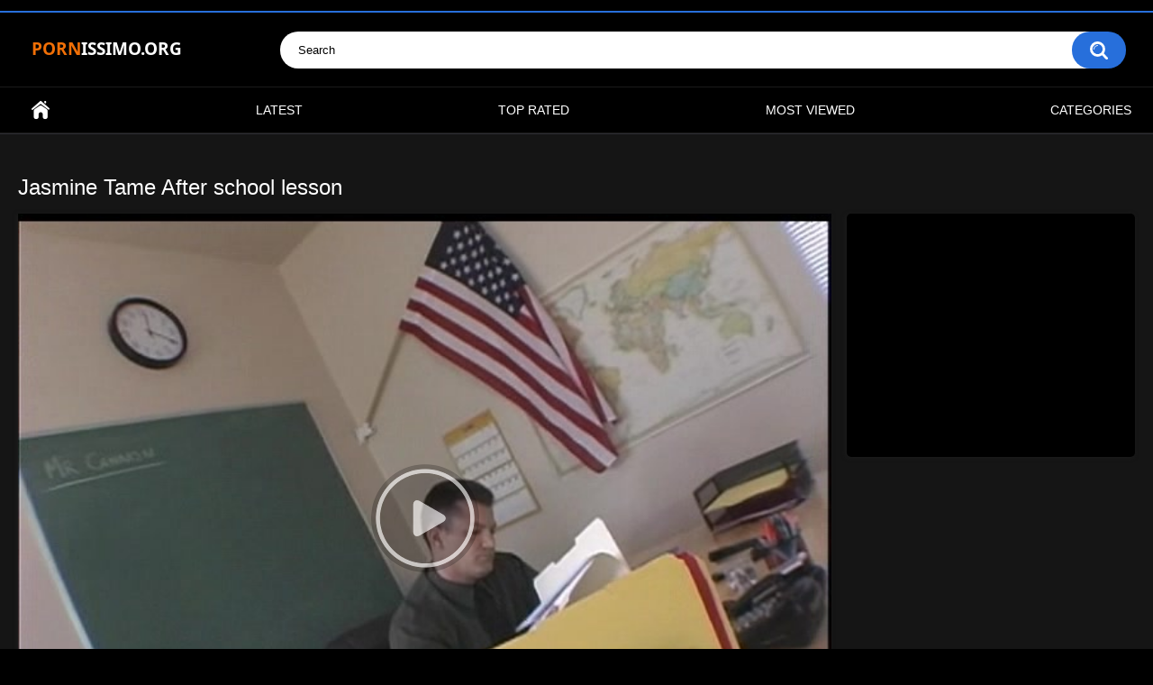

--- FILE ---
content_type: text/html; charset=utf-8
request_url: https://www.pornissimo.org/videos/6661/jasmine-tame-after-school-lesson/
body_size: 5701
content:
<!DOCTYPE html>
<html lang="en">
<head>
	<title>Jasmine Tame After school lesson - Pornissimo.org</title>
	<meta http-equiv="Content-Type" content="text/html; charset=utf-8"/>
	<meta name="description" content="BigTitsAtSchool - Jasmine Tame After school lesson Porno HD Online pornissimo.org"/>
	<meta name="keywords" content="Big Tits, Brazzers"/>
	<meta name="viewport" content="width=device-width, initial-scale=1"/>

	<link rel="icon" href="https://www.pornissimo.org/favicon.ico" type="image/x-icon"/>
	<link rel="shortcut icon" href="https://www.pornissimo.org/favicon.ico" type="image/x-icon"/>

			<link href="https://www.pornissimo.org/static/styles/all-responsive-metal.css?v=8.2" rel="stylesheet" type="text/css"/>
		<link href="https://www.pornissimo.org/static/styles/jquery.fancybox-metal.css?v=8.2" rel="stylesheet" type="text/css"/>
	
	<script>
		var pageContext = {
									videoId: '6661',						loginUrl: 'https://www.pornissimo.org/login-required/',
			animation: '200'
		};
	</script>

				<link href="https://www.pornissimo.org/videos/6661/jasmine-tame-after-school-lesson/" rel="canonical"/>
	
			<meta property="og:title" content="Jasmine Tame After school lesson"/>
				<meta property="og:image" content="https://www.pornissimo.org/contents/videos_screenshots/6000/6661/preview.mp4.jpg"/>
				<meta property="og:description" content="BigTitsAtSchool - Jasmine Tame After school lesson Porno HD Online pornissimo.org"/>
		
<meta name="juicyads-site-verification" content="1a50b588c798224e1c7d507ed0f0cd9b">
<meta name="Trafficstars" content="70542">


</head>
<body>

<div class="top-links">
	<div class="center-hold">
					</div>
</div>
<div class="container">
	<div class="header">
		<div class="header-inner">
			<div class="logo">
				<a href="https://www.pornissimo.org/"><img src="https://www.pornissimo.org/static/images/logo.png" alt="Pornissimo.org - Porno HD Online"/></a>
			</div>
			<div class="search">
				<form id="search_form" action="https://www.pornissimo.org/search/" method="get" data-url="https://www.pornissimo.org/search/%QUERY%/">
					<span class="search-button">Search</span>
					<div class="search-text"><input type="text" name="q" placeholder="Search" value=""/></div>
				</form>
			</div>
		</div>
	</div>
	<nav>
		<div class="navigation">
			<button class="button">
				<span class="icon">
					<span class="ico-bar"></span>
					<span class="ico-bar"></span>
					<span class="ico-bar"></span>
				</span>
			</button>
						<ul class="primary">
				<li >
					<a href="https://www.pornissimo.org/" id="item1">Home</a>
				</li>
				<li >
					<a href="https://www.pornissimo.org/latest-updates/" id="item2">Latest</a>
				</li>
				<li >
					<a href="https://www.pornissimo.org/top-rated/" id="item3">Top Rated</a>
				</li>
				<li >
					<a href="https://www.pornissimo.org/most-popular/" id="item4">Most Viewed</a>
				</li>
													<li >
						<a href="https://www.pornissimo.org/categories/" id="item6">Categories</a>
					</li>
																															</ul>
			<ul class="secondary">
							</ul>
		</div>
	</nav>

<br>
<div class="content">
		
<div class="headline">
	<h1>Jasmine Tame After school lesson</h1>
</div>
<div class="block-video">
<div class="table"><div class="opt">

<script type="text/javascript" data-cfasync="false" async src="https://poweredby.jads.co/js/jads.js"></script>
<ins id="1090696" data-width="300" data-height="250"></ins>
<script type="text/javascript" data-cfasync="false" async>(adsbyjuicy = window.adsbyjuicy || []).push({'adzone':1090696});</script>

</div></div>
	<div class="video-holder">
		<div class="player">
			<div class="player-holder">
															<div class="player-wrap" style="width: 100%; height: 0; padding-bottom: 75%">
							<div id="kt_player"></div>
						</div>
						<script type="text/javascript" src="https://www.pornissimo.org/player/kt_player.js?v=5.3.0"></script>
						<script type="text/javascript">
							/* <![CDATA[ */
															function getEmbed(width, height) {
									if (width && height) {
										return '<iframe width="' + width + '" height="' + height + '" src="https://www.pornissimo.org/embed/6661" frameborder="0" allowfullscreen></iframe>';
									}
									return '<iframe width="544" height="408" src="https://www.pornissimo.org/embed/6661" frameborder="0" allowfullscreen></iframe>';
								}
							
							var flashvars = {
																	video_id: '6661', 																	license_code: '$627995020718655', 																	event_reporting: 'https://www.pornissimo.org/player/stats.php?embed=0&device_type=1', 																	play_reporting: 'https://www.pornissimo.org/player/stats.php?event=FirstPlay&video_id=6661&device_type=1', 																	rnd: '1768909290', 																	video_url: 'https://www.pornissimo.org/get_file/1/d59139fccafb00fb8b0d2c99678793d6/6000/6661/6661.mp4/', 																	postfix: '.mp4', 																	timeline_screens_url: 'https://www.pornissimo.org/contents/videos_screenshots/6000/6661/timelines/timelinescreenshots/150x120/{time}.jpg', 																	timeline_screens_interval: '60', 																	timeline_screens_count: '31', 																	preview_url: 'https://www.pornissimo.org/contents/videos_screenshots/6000/6661/preview.mp4.jpg', 																	skin: 'dark.css', 																	logo_src: 'https://www.pornissimo.org/contents/other/player/logoVideo_PrnSS.png', 																	logo_position: '0,0', 																	logo_anchor: 'topleft', 																	logo_hide: 'true', 																	logo_url: 'https://pornissimo.org/', 																	hide_controlbar: '0', 																	volume: '1', 																	adv_pause_html: 'https://www.pornissimo.org/player/html.php?aid=pause_html&video_id=6661&cs_id=&category_ids=24,1', 																	adv_pause_html_adaptive: '100x100', 																	float_replay: 'true', 																	player_width: '882', 																	player_height: '661.5', 																	embed: '1'															};
														kt_player('kt_player', 'https://www.pornissimo.org/player/kt_player.swf?v=5.3.0', '100%', '100%', flashvars);
							/* ]]> */
						</script>
												</div>
		</div>
					<div class="sponsor"><script type="text/javascript" data-cfasync="false" async src="https://poweredby.jads.co/js/jads.js"></script>
<ins id="1090694" data-width="728" data-height="90"></ins>
<script type="text/javascript" data-cfasync="false" async>(adsbyjuicy = window.adsbyjuicy || []).push({'adzone':1090694});</script></div>
				<div class="video-info">
			<div class="info-holder">
				<div class="info-buttons">
					<div class="rating-container">
													<a href="#like" class="rate-like" title="I like this video" data-video-id="6661" data-vote="5">I like this video</a>
							<a href="#dislike" class="rate-dislike" title="I don't like this video" data-video-id="6661" data-vote="0">I don't like this video</a>
												<div class="rating">
														
														
							<span class="voters" data-success="Thank you!" data-error="IP already voted">56% (22 votes)</span>
							<span class="scale-holder positive"><span class="scale" style="width:56%;" data-rating="2.8182" data-votes="22"></span></span>
						</div>
					</div>
										<div class="tabs-menu">
						<ul>
							<li><a href="#tab_video_info" class="toggle-button">Video Details</a></li>
																						<li><a href="#tab_screenshots" class="toggle-button">Screenshots</a></li>
														<li><a href="#tab_share" class="toggle-button">Share</a></li>
							<li><a href="#tab_comments" class="toggle-button">Comments (0)</a></li>
						</ul>
					</div>
				</div>
				<div id="tab_video_info" class="tab-content">
					<div class="block-details">
												<div class="info">
							<div class="item">
								<span>Duration: <em>30:56</em></span>
								<span>Views: <em>9.6K</em></span>
								<span>Submitted: <em>11 years ago</em></span>
															</div>
															<div class="item">
									Description:
									<em>BigTitsAtSchool - Jasmine Tame After school lesson Porno HD Online pornissimo.org</em>
								</div>
																													<div class="item">
									Categories:
																			<a href="https://www.pornissimo.org/categories/big-tits/">Big Tits</a>
																			<a href="https://www.pornissimo.org/categories/brazzers/">Brazzers</a>
																	</div>
																																									</div>
					</div>
				</div>
													<div id="tab_screenshots" class="tab-content hidden">
						<div class="block-screenshots">
																								<a href="https://www.pornissimo.org/get_file/0/dbc23a2e53895127d31d01918de62918/6000/6661/screenshots/1.jpg/" class="item" rel="screenshots" data-fancybox-type="image">
										<img class="thumb lazy-load" src="[data-uri]" data-original="https://www.pornissimo.org/contents/videos_screenshots/6000/6661/320x180/1.jpg" width="320" height="180" alt="Jasmine Tame After school lesson">
									</a>
																																<a href="https://www.pornissimo.org/get_file/0/761bbe6c941bf63cde780eb0eb9307e9/6000/6661/screenshots/2.jpg/" class="item" rel="screenshots" data-fancybox-type="image">
										<img class="thumb lazy-load" src="[data-uri]" data-original="https://www.pornissimo.org/contents/videos_screenshots/6000/6661/320x180/2.jpg" width="320" height="180" alt="Jasmine Tame After school lesson">
									</a>
																																<a href="https://www.pornissimo.org/get_file/0/bf9ba4f16be5ef5098a80c56949e7ad9/6000/6661/screenshots/3.jpg/" class="item" rel="screenshots" data-fancybox-type="image">
										<img class="thumb lazy-load" src="[data-uri]" data-original="https://www.pornissimo.org/contents/videos_screenshots/6000/6661/320x180/3.jpg" width="320" height="180" alt="Jasmine Tame After school lesson">
									</a>
																																<a href="https://www.pornissimo.org/get_file/0/fbfc965b3fed87a60b96d3be8efc17fd/6000/6661/screenshots/4.jpg/" class="item" rel="screenshots" data-fancybox-type="image">
										<img class="thumb lazy-load" src="[data-uri]" data-original="https://www.pornissimo.org/contents/videos_screenshots/6000/6661/320x180/4.jpg" width="320" height="180" alt="Jasmine Tame After school lesson">
									</a>
																																<a href="https://www.pornissimo.org/get_file/0/2b5dcdb57e07f5a1f42b2a1025615002/6000/6661/screenshots/5.jpg/" class="item" rel="screenshots" data-fancybox-type="image">
										<img class="thumb lazy-load" src="[data-uri]" data-original="https://www.pornissimo.org/contents/videos_screenshots/6000/6661/320x180/5.jpg" width="320" height="180" alt="Jasmine Tame After school lesson">
									</a>
																																<a href="https://www.pornissimo.org/get_file/0/f8ac58ef6f3c7aad64150f385bbc7514/6000/6661/screenshots/6.jpg/" class="item" rel="screenshots" data-fancybox-type="image">
										<img class="thumb lazy-load" src="[data-uri]" data-original="https://www.pornissimo.org/contents/videos_screenshots/6000/6661/320x180/6.jpg" width="320" height="180" alt="Jasmine Tame After school lesson">
									</a>
																																<a href="https://www.pornissimo.org/get_file/0/8f6f7b8cddd4fb52a6a93a662524b5b5/6000/6661/screenshots/7.jpg/" class="item" rel="screenshots" data-fancybox-type="image">
										<img class="thumb lazy-load" src="[data-uri]" data-original="https://www.pornissimo.org/contents/videos_screenshots/6000/6661/320x180/7.jpg" width="320" height="180" alt="Jasmine Tame After school lesson">
									</a>
																																<a href="https://www.pornissimo.org/get_file/0/f1b225cba2bb0913eb9a0d73ca935160/6000/6661/screenshots/8.jpg/" class="item" rel="screenshots" data-fancybox-type="image">
										<img class="thumb lazy-load" src="[data-uri]" data-original="https://www.pornissimo.org/contents/videos_screenshots/6000/6661/320x180/8.jpg" width="320" height="180" alt="Jasmine Tame After school lesson">
									</a>
																					</div>
					</div>
								<div id="tab_share" class="tab-content hidden">
					<div class="block-share">
						<form>
							<div class="row">
								<label for="share_link" class="field-label">Link to this video</label>
								<input type="text" id="share_link" class="textfield middle" value="https://www.pornissimo.org/videos/6661/jasmine-tame-after-school-lesson/" readonly>
							</div>
							<div class="row">
								<label for="share_bb_code" class="field-label">BB code</label>
								<input type="text" id="share_bb_code" class="textfield" value="[url=https://www.pornissimo.org/videos/6661/jasmine-tame-after-school-lesson/]Jasmine Tame After school lesson[/url]" readonly>
							</div>
															<div class="row">
									<label for="share_embed_code" class="field-label">Embed code</label>
									<input type="text" id="share_embed_code" class="textfield embed-code" value="" readonly>
								</div>
																	<div class="row">
										<label class="field-label">Embed size</label>
										<div class="block-size">
																						<a class="embed-button" href="#embed_400x300" data-embed-size="400x300">400x300</a>
																						<a class="embed-button" href="#embed_480x360" data-embed-size="480x360">480x360</a>
																						<a class="embed-button" href="#embed_640x480" data-embed-size="640x480">640x480</a>
																						<a class="embed-button" href="#embed_960x720" data-embed-size="960x720">960x720</a>
											<a class="embed-button embed-button-custom" href="#embed_custom" data-embed-size="544x408">Custom: <span class="embed-code-custom-width-label">544</span>x<span class="embed-code-custom-height-label">408</span></a>
											<div class="custom-size">
												<label for="share_embed_code_width" class="field-label">Embed size</label>
												<input type="text" id="share_embed_code_width" value="544" class="textfield embed-code-custom-width">
												<label for="share_embed_code_height">x</label>
												<input type="text" id="share_embed_code_height" value="408" class="textfield embed-code-custom-height">
											</div>
										</div>
									</div>
																					</form>
					</div>
				</div>
				<div id="tab_comments" class="tab-content hidden">
						
<div class="block-comments" data-block-id="video_comments_video_comments">
	<form method="post">
									<a href="#add_comment" class="toggle-button">Add comment</a>
							<label class="field-label">Comments</label>
		<span class="hint">
																				Be the first one to comment!
					</span>

					<div class="success hidden">
				Thank you! Your comment has been submitted for review.
			</div>
			<div class="block-new-comment">
				<div class="generic-error hidden"></div>
				<div>
											<div class="row">
							<label for="comment_username" class="field-label">Your name</label>
							<input type="text" id="comment_username" name="anonymous_username" maxlength="30" class="textfield" placeholder="optional, please enter name to make your comment personalized"/>
						</div>
										<div class="row">
						<label for="comment_message" class="field-label required">Comment</label>
													<div class="smileys-support">
								<div class="smileys-bar">
	<img data-src="https://www.pornissimo.org/static/images/emoticons/smile.png" alt=":)"/>
	<img data-src="https://www.pornissimo.org/static/images/emoticons/cool.png" alt="8-)"/>
	<img data-src="https://www.pornissimo.org/static/images/emoticons/cwy.png" alt=";("/>
	<img data-src="https://www.pornissimo.org/static/images/emoticons/grin.png" alt=":D"/>
	<img data-src="https://www.pornissimo.org/static/images/emoticons/sad.png" alt=":("/>
	<img data-src="https://www.pornissimo.org/static/images/emoticons/shocked.png" alt=":O"/>
	<img data-src="https://www.pornissimo.org/static/images/emoticons/tongue.png" alt=":P"/>
	<img data-src="https://www.pornissimo.org/static/images/emoticons/wink.png" alt=";)"/>
	<img data-src="https://www.pornissimo.org/static/images/emoticons/heart.png" alt=":heart:"/>
	<img data-src="https://www.pornissimo.org/static/images/emoticons/ermm.png" alt=":ermm:"/>
	<img data-src="https://www.pornissimo.org/static/images/emoticons/angel.png" alt=":angel:"/>
	<img data-src="https://www.pornissimo.org/static/images/emoticons/angry.png" alt=":angry:"/>
	<img data-src="https://www.pornissimo.org/static/images/emoticons/alien.png" alt=":alien:"/>
	<img data-src="https://www.pornissimo.org/static/images/emoticons/blink.png" alt=":blink:"/>
	<img data-src="https://www.pornissimo.org/static/images/emoticons/blush.png" alt=":blush:"/>
	<img data-src="https://www.pornissimo.org/static/images/emoticons/cheerful.png" alt=":cheerful:"/>
	<img data-src="https://www.pornissimo.org/static/images/emoticons/devil.png" alt=":devil:"/>
	<img data-src="https://www.pornissimo.org/static/images/emoticons/dizzy.png" alt=":dizzy:"/>
	<img data-src="https://www.pornissimo.org/static/images/emoticons/getlost.png" alt=":getlost:"/>
	<img data-src="https://www.pornissimo.org/static/images/emoticons/happy.png" alt=":happy:"/>
	<img data-src="https://www.pornissimo.org/static/images/emoticons/kissing.png" alt=":kissing:"/>
	<img data-src="https://www.pornissimo.org/static/images/emoticons/ninja.png" alt=":ninja:"/>
	<img data-src="https://www.pornissimo.org/static/images/emoticons/pinch.png" alt=":pinch:"/>
	<img data-src="https://www.pornissimo.org/static/images/emoticons/pouty.png" alt=":pouty:"/>
	<img data-src="https://www.pornissimo.org/static/images/emoticons/sick.png" alt=":sick:"/>
	<img data-src="https://www.pornissimo.org/static/images/emoticons/sideways.png" alt=":sideways:"/>
	<img data-src="https://www.pornissimo.org/static/images/emoticons/silly.png" alt=":silly:"/>
	<img data-src="https://www.pornissimo.org/static/images/emoticons/sleeping.png" alt=":sleeping:"/>
	<img data-src="https://www.pornissimo.org/static/images/emoticons/unsure.png" alt=":unsure:"/>
	<img data-src="https://www.pornissimo.org/static/images/emoticons/w00t.png" alt=":woot:"/>
	<img data-src="https://www.pornissimo.org/static/images/emoticons/wassat.png" alt=":wassat:"/>
</div>								<textarea class="textarea" id="comment_message" name="comment" rows="3" placeholder=""></textarea>
								<div class="field-error down"></div>
							</div>
											</div>
					<div class="bottom">
													<label>Please confirm that you are a Human by entering security code from the image below.</label>
							<div class="captcha-control">
																	<div class="image">
										<img data-src="https://www.pornissimo.org/captcha/comments/?rand=1768909290" alt="Captcha image"/>
										<label for="comment_code" class="field-label required">Security code</label>
										<input type="text" id="comment_code" class="textfield" name="code" autocomplete="off">
										<div class="field-error up"></div>
									</div>
																<input type="hidden" name="action" value="add_comment"/>
								<input type="hidden" name="video_id" value="6661">
								<input type="submit" class="submit" value="Send">
							</div>
											</div>
				</div>
			</div>
			</form>

	<div class="list-comments hidden">
	<div id="video_comments_video_comments">
		<div class="margin-fix" id="video_comments_video_comments_items">
					</div>

								</div>
</div></div>


				</div>
			</div>
		</div>
	</div>
</div>




 
	<div class="related-videos" id="list_videos_related_videos">
	<ul class="list-sort" id="list_videos_related_videos_filter_list">
					<li><span>Related Videos</span></li>
		
		
			</ul>
		
<div class="box">
	<div class="list-videos">
		<div class="margin-fix" id="list_videos_related_videos_items">
															<div class="item  ">
						<a href="https://www.pornissimo.org/videos/3430/sexmexdivas-com-christmasorgy-2012-f1-part1/" title="sexmexdivas.com Christmasorgy 2012-f1-part1" >
							<div class="img">
																	<img class="thumb lazy-load" src="[data-uri]" data-original="https://www.pornissimo.org/contents/videos_screenshots/3000/3430/320x180/1.jpg"  alt="sexmexdivas.com Christmasorgy 2012-f1-part1" data-cnt="8"   width="320" height="180"/>
																																																	<span class="is-hd">HD</span>							</div>
							<strong class="title">
																	sexmexdivas.com Christmasorgy 2012-f1-part1
															</strong>
							<div class="wrap">
								<div class="duration">17:00</div>

																								<div class="rating positive">
									0%
								</div>
							</div>
							<div class="wrap">
																								<div class="added"><em>11 years ago</em></div>
								<div class="views">4.2K</div>
							</div>
						</a>
											</div>
									<div class="item  ">
						<a href="https://www.pornissimo.org/videos/6692/auditioning-my-expressive-dance/" title="Auditioning My Expressive Dance" >
							<div class="img">
																	<img class="thumb lazy-load" src="[data-uri]" data-original="https://www.pornissimo.org/contents/videos_screenshots/6000/6692/320x180/1.jpg"  alt="Auditioning My Expressive Dance" data-cnt="8"   width="320" height="180"/>
																																																								</div>
							<strong class="title">
																	Auditioning My Expressive Dance
															</strong>
							<div class="wrap">
								<div class="duration">34:06</div>

																								<div class="rating positive">
									100%
								</div>
							</div>
							<div class="wrap">
																								<div class="added"><em>11 years ago</em></div>
								<div class="views">7.7K</div>
							</div>
						</a>
											</div>
									<div class="item  ">
						<a href="https://www.pornissimo.org/videos/6420/jessica-lynn-the-ol-switcheroo/" title="Jessica Lynn The Ol' Switcheroo" >
							<div class="img">
																	<img class="thumb lazy-load" src="[data-uri]" data-original="https://www.pornissimo.org/contents/videos_screenshots/6000/6420/320x180/1.jpg"  alt="Jessica Lynn The Ol' Switcheroo" data-cnt="8"   width="320" height="180"/>
																																																								</div>
							<strong class="title">
																	Jessica Lynn The Ol' Switcheroo
															</strong>
							<div class="wrap">
								<div class="duration">30:36</div>

																								<div class="rating positive">
									59%
								</div>
							</div>
							<div class="wrap">
																								<div class="added"><em>11 years ago</em></div>
								<div class="views">17K</div>
							</div>
						</a>
											</div>
									<div class="item  ">
						<a href="https://www.pornissimo.org/videos/5425/valeria-blue-cum-on-my-boobs-2014/" title="Valeria Blue Cum on my boobs (2014)" >
							<div class="img">
																	<img class="thumb lazy-load" src="[data-uri]" data-original="https://www.pornissimo.org/contents/videos_screenshots/5000/5425/320x180/1.jpg"  alt="Valeria Blue Cum on my boobs (2014)" data-cnt="8"   width="320" height="180"/>
																																																								</div>
							<strong class="title">
																	Valeria Blue Cum on my boobs (2014)
															</strong>
							<div class="wrap">
								<div class="duration">51:22</div>

																								<div class="rating positive">
									60%
								</div>
							</div>
							<div class="wrap">
																								<div class="added"><em>11 years ago</em></div>
								<div class="views">6.5K</div>
							</div>
						</a>
											</div>
									<div class="item  ">
						<a href="https://www.pornissimo.org/videos/6699/nadia-styles-a-very-important-lesson/" title="Nadia Styles A very important lesson" >
							<div class="img">
																	<img class="thumb lazy-load" src="[data-uri]" data-original="https://www.pornissimo.org/contents/videos_screenshots/6000/6699/320x180/1.jpg"  alt="Nadia Styles A very important lesson" data-cnt="8"   width="320" height="180"/>
																																																								</div>
							<strong class="title">
																	Nadia Styles A very important lesson
															</strong>
							<div class="wrap">
								<div class="duration">26:37</div>

																								<div class="rating positive">
									60%
								</div>
							</div>
							<div class="wrap">
																								<div class="added"><em>11 years ago</em></div>
								<div class="views">7.8K</div>
							</div>
						</a>
											</div>
									<div class="item  ">
						<a href="https://www.pornissimo.org/videos/8496/private-dancer-jade-kush/" title="Private Dancer Jade Kush" >
							<div class="img">
																	<img class="thumb lazy-load" src="[data-uri]" data-original="https://www.pornissimo.org/contents/videos_screenshots/8000/8496/320x180/1.jpg"  alt="Private Dancer Jade Kush" data-cnt="8"   width="320" height="180"/>
																																																	<span class="is-hd">HD</span>							</div>
							<strong class="title">
																	Private Dancer Jade Kush
															</strong>
							<div class="wrap">
								<div class="duration">29:54</div>

																								<div class="rating positive">
									0%
								</div>
							</div>
							<div class="wrap">
																								<div class="added"><em>4 years ago</em></div>
								<div class="views">3.2K</div>
							</div>
						</a>
											</div>
									<div class="item  ">
						<a href="https://www.pornissimo.org/videos/3015/ava-addams-closed-for-repairs-2014/" title="Ava Addams Closed for Repairs 2014" >
							<div class="img">
																	<img class="thumb lazy-load" src="[data-uri]" data-original="https://www.pornissimo.org/contents/videos_screenshots/3000/3015/320x180/1.jpg"  alt="Ava Addams Closed for Repairs 2014" data-cnt="8"   width="320" height="180"/>
																																																								</div>
							<strong class="title">
																	Ava Addams Closed for Repairs 2014
															</strong>
							<div class="wrap">
								<div class="duration">30:38</div>

																								<div class="rating positive">
									56%
								</div>
							</div>
							<div class="wrap">
																								<div class="added"><em>11 years ago</em></div>
								<div class="views">17K</div>
							</div>
						</a>
											</div>
									<div class="item  ">
						<a href="https://www.pornissimo.org/videos/3504/sexmexdivas-com-jessica-thegame-part2/" title="sexmexdivas.com Jessica-thegame-part2" >
							<div class="img">
																	<img class="thumb lazy-load" src="[data-uri]" data-original="https://www.pornissimo.org/contents/videos_screenshots/3000/3504/320x180/1.jpg"  alt="sexmexdivas.com Jessica-thegame-part2" data-cnt="8"   width="320" height="180"/>
																																																	<span class="is-hd">HD</span>							</div>
							<strong class="title">
																	sexmexdivas.com Jessica-thegame-part2
															</strong>
							<div class="wrap">
								<div class="duration">21:45</div>

																								<div class="rating positive">
									100%
								</div>
							</div>
							<div class="wrap">
																								<div class="added"><em>11 years ago</em></div>
								<div class="views">7.3K</div>
							</div>
						</a>
											</div>
									<div class="item  ">
						<a href="https://www.pornissimo.org/videos/5299/myfriendshotmom-julia-ann-2014/" title="MyFriendsHotMom - Julia Ann (2014)" >
							<div class="img">
																	<img class="thumb lazy-load" src="[data-uri]" data-original="https://www.pornissimo.org/contents/videos_screenshots/5000/5299/320x180/1.jpg"  alt="MyFriendsHotMom - Julia Ann (2014)" data-cnt="8"   width="320" height="180"/>
																																																								</div>
							<strong class="title">
																	MyFriendsHotMom - Julia Ann (2014)
															</strong>
							<div class="wrap">
								<div class="duration">25:55</div>

																								<div class="rating positive">
									64%
								</div>
							</div>
							<div class="wrap">
																								<div class="added"><em>11 years ago</em></div>
								<div class="views">19K</div>
							</div>
						</a>
											</div>
									<div class="item  ">
						<a href="https://www.pornissimo.org/videos/8302/the-mannequin-humping-challenge/" title="The Mannequin Humping Challenge" >
							<div class="img">
																	<img class="thumb lazy-load" src="[data-uri]" data-original="https://www.pornissimo.org/contents/videos_screenshots/8000/8302/320x180/1.jpg"  alt="The Mannequin Humping Challenge" data-cnt="8"   width="320" height="180"/>
																																																	<span class="is-hd">HD</span>							</div>
							<strong class="title">
																	The Mannequin Humping Challenge
															</strong>
							<div class="wrap">
								<div class="duration">30:28</div>

																								<div class="rating positive">
									100%
								</div>
							</div>
							<div class="wrap">
																								<div class="added"><em>4 years ago</em></div>
								<div class="views">3.2K</div>
							</div>
						</a>
											</div>
									<div class="item  ">
						<a href="https://www.pornissimo.org/videos/8202/syren-de-mer-gets-young-cock/" title="Syren De Mer gets young cock" >
							<div class="img">
																	<img class="thumb lazy-load" src="[data-uri]" data-original="https://www.pornissimo.org/contents/videos_screenshots/8000/8202/320x180/1.jpg"  alt="Syren De Mer gets young cock" data-cnt="8"   width="320" height="180"/>
																																																	<span class="is-hd">HD</span>							</div>
							<strong class="title">
																	Syren De Mer gets young cock
															</strong>
							<div class="wrap">
								<div class="duration">27:47</div>

																								<div class="rating positive">
									100%
								</div>
							</div>
							<div class="wrap">
																								<div class="added"><em>4 years ago</em></div>
								<div class="views">3.6K</div>
							</div>
						</a>
											</div>
									<div class="item  ">
						<a href="https://www.pornissimo.org/videos/6725/riley-evans-trashing-the-teacher-s-office/" title="Riley Evans Trashing the teacher's office" >
							<div class="img">
																	<img class="thumb lazy-load" src="[data-uri]" data-original="https://www.pornissimo.org/contents/videos_screenshots/6000/6725/320x180/1.jpg"  alt="Riley Evans Trashing the teacher's office" data-cnt="8"   width="320" height="180"/>
																																																								</div>
							<strong class="title">
																	Riley Evans Trashing the teacher's office
															</strong>
							<div class="wrap">
								<div class="duration">39:22</div>

																								<div class="rating positive">
									54%
								</div>
							</div>
							<div class="wrap">
																								<div class="added"><em>11 years ago</em></div>
								<div class="views">17K</div>
							</div>
						</a>
											</div>
												</div>
	</div>
</div></div>
</div>

	<div class="footer-margin">
					<div class="content">
				
			</div>
			</div>
</div>
<div class="footer">
	<div class="footer-wrap">
		<ul class="nav">
			<li><a href="https://www.pornissimo.org/">Home</a></li>
						<li><a data-href="https://www.pornissimo.org/feedback/" data-fancybox="ajax">Support</a></li>
											</ul>
		<div class="copyright">
			2026 <a href="https://www.pornissimo.org/">Pornissimo.org - Porno HD Online</a><br/>
			=_=
		</div>
		
	</div>

	<script src="https://www.pornissimo.org/static/js/main.min.js?v=8.2"></script>
	<script>
		$.blockUI.defaults.overlayCSS = {cursor: 'wait'};

					$.Autocomplete.defaults.minChars = 3;
			$.Autocomplete.defaults.deferRequestBy = 100;
			$.Autocomplete.defaults.serviceUrl = 'https://www.pornissimo.org/suggest/';
						</script>
	</div>


<!-- Global site tag (gtag.js) - Google Analytics -->
<script async src="https://www.googletagmanager.com/gtag/js?id=UA-167314667-11"></script>
<script>
  window.dataLayer = window.dataLayer || [];
  function gtag(){dataLayer.push(arguments);}
  gtag('js', new Date());

  gtag('config', 'UA-167314667-11');
</script>



  
  

</body>
</html>